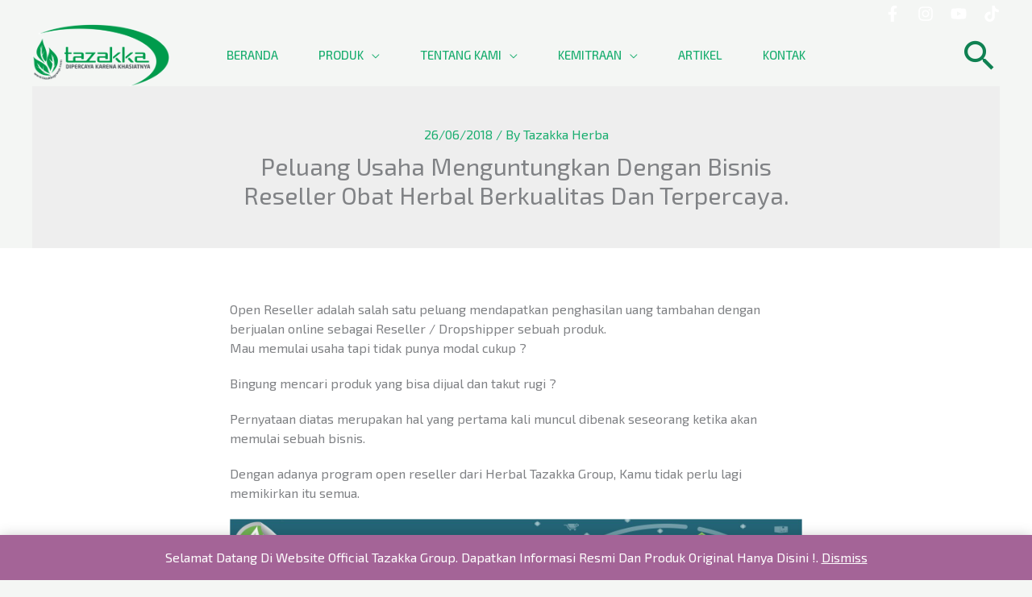

--- FILE ---
content_type: text/html; charset=utf-8
request_url: https://www.google.com/recaptcha/api2/aframe
body_size: 267
content:
<!DOCTYPE HTML><html><head><meta http-equiv="content-type" content="text/html; charset=UTF-8"></head><body><script nonce="5YDtMbCyOz5d5QYtdoJkVg">/** Anti-fraud and anti-abuse applications only. See google.com/recaptcha */ try{var clients={'sodar':'https://pagead2.googlesyndication.com/pagead/sodar?'};window.addEventListener("message",function(a){try{if(a.source===window.parent){var b=JSON.parse(a.data);var c=clients[b['id']];if(c){var d=document.createElement('img');d.src=c+b['params']+'&rc='+(localStorage.getItem("rc::a")?sessionStorage.getItem("rc::b"):"");window.document.body.appendChild(d);sessionStorage.setItem("rc::e",parseInt(sessionStorage.getItem("rc::e")||0)+1);localStorage.setItem("rc::h",'1769414454647');}}}catch(b){}});window.parent.postMessage("_grecaptcha_ready", "*");}catch(b){}</script></body></html>